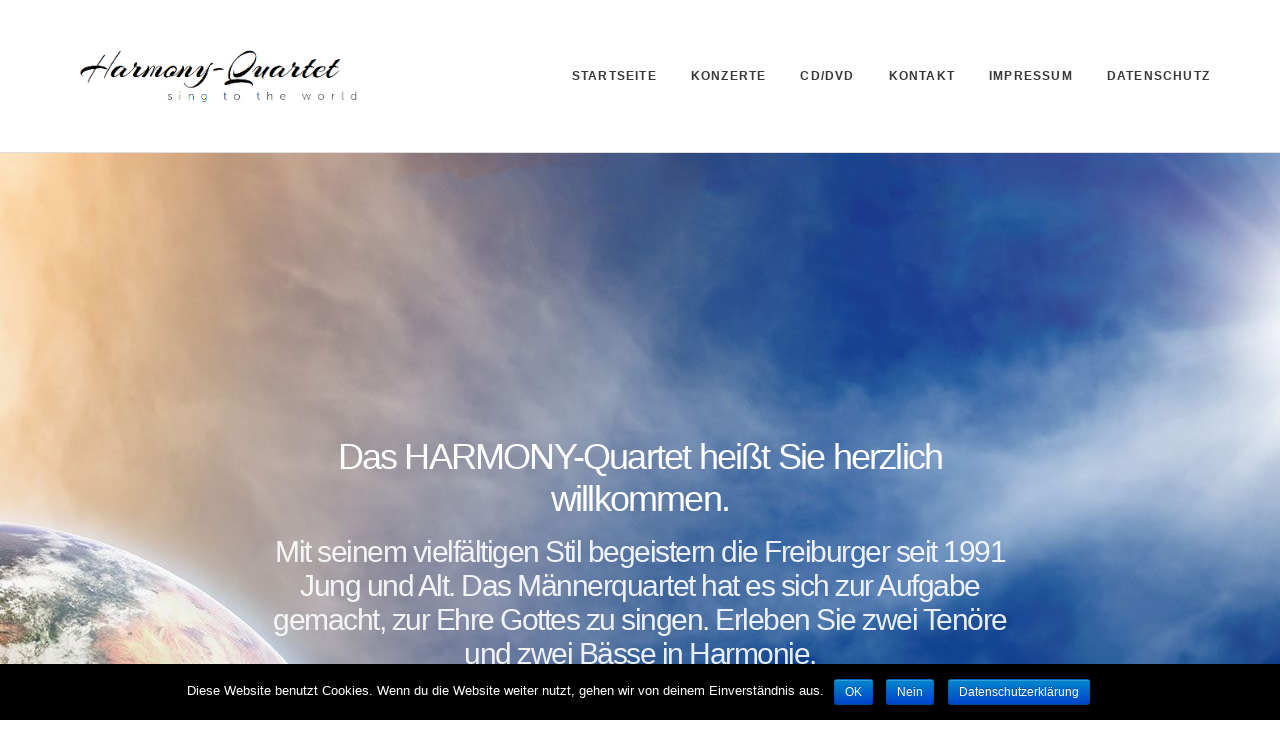

--- FILE ---
content_type: text/html; charset=UTF-8
request_url: https://www.harmony-quartet.de/
body_size: 6581
content:
<!doctype html>
<html lang="de">
<head>
	<meta charset="UTF-8">
	<meta name="viewport" content="width=device-width, initial-scale=1">
	<link rel="pingback" href="https://www.harmony-quartet.de/xmlrpc.php">

	<title>Harmony-Quartet</title>
<style type="text/css">.entry-content a.lazy-load-youtube, a.lazy-load-youtube, .lazy-load-vimeo{ background-size: cover; }.titletext.youtube { display: none; }</style><link rel='dns-prefetch' href='//www.harmony-quartet.de' />
<link rel='dns-prefetch' href='//s.w.org' />
<link rel="alternate" type="application/rss+xml" title="Harmony-Quartet &raquo; Feed" href="https://www.harmony-quartet.de/feed/" />
		<script type="text/javascript">
			window._wpemojiSettings = {"baseUrl":"https:\/\/s.w.org\/images\/core\/emoji\/12.0.0-1\/72x72\/","ext":".png","svgUrl":"https:\/\/s.w.org\/images\/core\/emoji\/12.0.0-1\/svg\/","svgExt":".svg","source":{"concatemoji":"https:\/\/www.harmony-quartet.de\/wp-includes\/js\/wp-emoji-release.min.js?ver=5.2.23"}};
			!function(e,a,t){var n,r,o,i=a.createElement("canvas"),p=i.getContext&&i.getContext("2d");function s(e,t){var a=String.fromCharCode;p.clearRect(0,0,i.width,i.height),p.fillText(a.apply(this,e),0,0);e=i.toDataURL();return p.clearRect(0,0,i.width,i.height),p.fillText(a.apply(this,t),0,0),e===i.toDataURL()}function c(e){var t=a.createElement("script");t.src=e,t.defer=t.type="text/javascript",a.getElementsByTagName("head")[0].appendChild(t)}for(o=Array("flag","emoji"),t.supports={everything:!0,everythingExceptFlag:!0},r=0;r<o.length;r++)t.supports[o[r]]=function(e){if(!p||!p.fillText)return!1;switch(p.textBaseline="top",p.font="600 32px Arial",e){case"flag":return s([55356,56826,55356,56819],[55356,56826,8203,55356,56819])?!1:!s([55356,57332,56128,56423,56128,56418,56128,56421,56128,56430,56128,56423,56128,56447],[55356,57332,8203,56128,56423,8203,56128,56418,8203,56128,56421,8203,56128,56430,8203,56128,56423,8203,56128,56447]);case"emoji":return!s([55357,56424,55356,57342,8205,55358,56605,8205,55357,56424,55356,57340],[55357,56424,55356,57342,8203,55358,56605,8203,55357,56424,55356,57340])}return!1}(o[r]),t.supports.everything=t.supports.everything&&t.supports[o[r]],"flag"!==o[r]&&(t.supports.everythingExceptFlag=t.supports.everythingExceptFlag&&t.supports[o[r]]);t.supports.everythingExceptFlag=t.supports.everythingExceptFlag&&!t.supports.flag,t.DOMReady=!1,t.readyCallback=function(){t.DOMReady=!0},t.supports.everything||(n=function(){t.readyCallback()},a.addEventListener?(a.addEventListener("DOMContentLoaded",n,!1),e.addEventListener("load",n,!1)):(e.attachEvent("onload",n),a.attachEvent("onreadystatechange",function(){"complete"===a.readyState&&t.readyCallback()})),(n=t.source||{}).concatemoji?c(n.concatemoji):n.wpemoji&&n.twemoji&&(c(n.twemoji),c(n.wpemoji)))}(window,document,window._wpemojiSettings);
		</script>
		<style type="text/css">
img.wp-smiley,
img.emoji {
	display: inline !important;
	border: none !important;
	box-shadow: none !important;
	height: 1em !important;
	width: 1em !important;
	margin: 0 .07em !important;
	vertical-align: -0.1em !important;
	background: none !important;
	padding: 0 !important;
}
</style>
	<link rel='stylesheet' id='wp-block-library-css'  href='https://www.harmony-quartet.de/wp-includes/css/dist/block-library/style.min.css?ver=5.2.23' type='text/css' media='all' />
<link rel='stylesheet' id='contact-form-7-css'  href='https://www.harmony-quartet.de/wp-content/plugins/contact-form-7/includes/css/styles.css?ver=5.1.6' type='text/css' media='all' />
<link rel='stylesheet' id='cookie-notice-front-css'  href='https://www.harmony-quartet.de/wp-content/plugins/cookie-notice/css/front.min.css?ver=5.2.23' type='text/css' media='all' />
<link rel='stylesheet' id='audioigniter-css'  href='https://www.harmony-quartet.de/wp-content/plugins/audioigniter/player/build/style.css?ver=1.6.1' type='text/css' media='all' />
<link rel='stylesheet' id='lazyload-video-css-css'  href='https://www.harmony-quartet.de/wp-content/plugins/lazy-load-for-videos/assets/css/lazyload-all.css?ver=5.2.23' type='text/css' media='all' />

<link rel='stylesheet' id='roxima-base-css'  href='https://www.harmony-quartet.de/wp-content/themes/roxima/css/base.css?ver=1.4' type='text/css' media='all' />
<link rel='stylesheet' id='flexslider-css'  href='https://www.harmony-quartet.de/wp-content/themes/roxima/css/flexslider.css?ver=2.5.0' type='text/css' media='all' />
<link rel='stylesheet' id='mmenu-css'  href='https://www.harmony-quartet.de/wp-content/themes/roxima/css/mmenu.css?ver=5.2.0' type='text/css' media='all' />
<link rel='stylesheet' id='font-awesome-css'  href='https://www.harmony-quartet.de/wp-content/plugins/elementor/assets/lib/font-awesome/css/font-awesome.min.css?ver=4.7.0' type='text/css' media='all' />
<link rel='stylesheet' id='magnific-popup-css'  href='https://www.harmony-quartet.de/wp-content/themes/roxima/css/magnific.css?ver=1.0.0' type='text/css' media='all' />
<link rel='stylesheet' id='animate-css'  href='https://www.harmony-quartet.de/wp-content/themes/roxima/css/animate.min.css?ver=3.4.0' type='text/css' media='all' />
<link rel='stylesheet' id='roxima-style-css'  href='https://www.harmony-quartet.de/wp-content/themes/roxima/style.css?ver=1.4' type='text/css' media='all' />
<link rel='stylesheet' id='elementor-icons-css'  href='https://www.harmony-quartet.de/wp-content/plugins/elementor/assets/lib/eicons/css/elementor-icons.min.css?ver=5.6.2' type='text/css' media='all' />
<link rel='stylesheet' id='elementor-animations-css'  href='https://www.harmony-quartet.de/wp-content/plugins/elementor/assets/lib/animations/animations.min.css?ver=2.9.3' type='text/css' media='all' />
<link rel='stylesheet' id='elementor-frontend-css'  href='https://www.harmony-quartet.de/wp-content/plugins/elementor/assets/css/frontend.min.css?ver=2.9.3' type='text/css' media='all' />
<link rel='stylesheet' id='font-awesome-5-all-css'  href='https://www.harmony-quartet.de/wp-content/plugins/elementor/assets/lib/font-awesome/css/all.min.css?ver=2.9.3' type='text/css' media='all' />
<link rel='stylesheet' id='font-awesome-4-shim-css'  href='https://www.harmony-quartet.de/wp-content/plugins/elementor/assets/lib/font-awesome/css/v4-shims.min.css?ver=2.9.3' type='text/css' media='all' />
<link rel='stylesheet' id='elementor-global-css'  href='https://www.harmony-quartet.de/wp-content/uploads/elementor/css/global.css?ver=1689115977' type='text/css' media='all' />
<link rel='stylesheet' id='wpgdprc.css-css'  href='https://www.harmony-quartet.de/wp-content/plugins/wp-gdpr-compliance/assets/css/front.css?ver=1545124363' type='text/css' media='all' />
<style id='wpgdprc.css-inline-css' type='text/css'>

            div.wpgdprc .wpgdprc-switch .wpgdprc-switch-inner:before { content: 'Ja'; }
            div.wpgdprc .wpgdprc-switch .wpgdprc-switch-inner:after { content: 'Nein'; }
        
</style>

<script type='text/javascript' src='https://www.harmony-quartet.de/wp-includes/js/jquery/jquery.js?ver=1.12.4-wp'></script>
<script type='text/javascript' src='https://www.harmony-quartet.de/wp-includes/js/jquery/jquery-migrate.min.js?ver=1.4.1'></script>
<script type='text/javascript'>
/* <![CDATA[ */
var cnArgs = {"ajaxurl":"https:\/\/www.harmony-quartet.de\/wp-admin\/admin-ajax.php","hideEffect":"fade","onScroll":"no","onScrollOffset":"100","onClick":"","cookieName":"cookie_notice_accepted","cookieValue":"true","cookieTime":"2592000","cookiePath":"\/","cookieDomain":"","redirection":"1","cache":"","refuse":"yes","revoke_cookies":"1","revoke_cookies_opt":"automatic","secure":"1"};
/* ]]> */
</script>
<script type='text/javascript' src='https://www.harmony-quartet.de/wp-content/plugins/cookie-notice/js/front.min.js?ver=1.2.50'></script>
<script type='text/javascript' src='https://www.harmony-quartet.de/wp-content/plugins/elementor/assets/lib/font-awesome/js/v4-shims.min.js?ver=2.9.3'></script>
<script type='text/javascript' src='https://www.harmony-quartet.de/wp-content/plugins/wp-gdpr-compliance/assets/vendor/micromodal/micromodal.min.js?ver=1545124363'></script>
<link rel='https://api.w.org/' href='https://www.harmony-quartet.de/wp-json/' />
<link rel="EditURI" type="application/rsd+xml" title="RSD" href="https://www.harmony-quartet.de/xmlrpc.php?rsd" />
<link rel="wlwmanifest" type="application/wlwmanifest+xml" href="https://www.harmony-quartet.de/wp-includes/wlwmanifest.xml" /> 
<meta name="generator" content="WordPress 5.2.23" />
<link rel="canonical" href="https://www.harmony-quartet.de/" />
<link rel='shortlink' href='https://www.harmony-quartet.de/' />
<link rel="alternate" type="application/json+oembed" href="https://www.harmony-quartet.de/wp-json/oembed/1.0/embed?url=https%3A%2F%2Fwww.harmony-quartet.de%2F" />
<link rel="alternate" type="text/xml+oembed" href="https://www.harmony-quartet.de/wp-json/oembed/1.0/embed?url=https%3A%2F%2Fwww.harmony-quartet.de%2F&#038;format=xml" />
<style type="text/css">			.sidebar .widget-title {
				background-color: #ffffff;
				padding: 5px 10px;
			}
			.hero-content-text {
font-size: 150%;
font-style: italic;
}

.section-subtitle {
text-align: center;
font-size: 30px;
font-family: "Montserrat", sans-serif;
line-height: normal;
margin: 0 0 15px 0;
-ms-word-wrap: break-word;
word-wrap: break-word;
letter-spacing: -0.05em;
text-transform: none;
}</style><link rel="icon" href="https://www.harmony-quartet.de/wp-content/uploads/2018/10/cropped-favicon-32x32.jpg" sizes="32x32" />
<link rel="icon" href="https://www.harmony-quartet.de/wp-content/uploads/2018/10/cropped-favicon-192x192.jpg" sizes="192x192" />
<link rel="apple-touch-icon-precomposed" href="https://www.harmony-quartet.de/wp-content/uploads/2018/10/cropped-favicon-180x180.jpg" />
<meta name="msapplication-TileImage" content="https://www.harmony-quartet.de/wp-content/uploads/2018/10/cropped-favicon-270x270.jpg" />
	<!-- Fonts Plugin CSS - https://fontsplugin.com/ -->
	<style>
			</style>
	<!-- Fonts Plugin CSS -->
	</head>
<body class="home page-template page-template-template-frontpage page-template-template-frontpage-php page page-id-803 cookies-not-set elementor-default elementor-kit-1266 elementor-page elementor-page-803">

<div id="page">

	
		<header class="header sticky">
			<div class="container">
				<div class="row">
					<div class="col-xs-12">
						<div class="head-wrap">
							<div class="logo-wrap">
								<h1 class="site-logo">
									<a href="https://www.harmony-quartet.de/">
																					<img
											     src="https://www.harmony-quartet.de/wp-content/uploads/2018/10/hw_logo-1.jpg"
											     alt="Harmony-Quartet"/>
																			</a>
								</h1>

																	<p class="site-tagline"></p>
															</div>

							<nav class="nav">
								<ul id="menu-menu-1" class="navigation"><li id="menu-item-1177" class="menu-item menu-item-type-post_type menu-item-object-page menu-item-home current-menu-item page_item page-item-803 current_page_item menu-item-1177"><a href="https://www.harmony-quartet.de/" aria-current="page">Startseite</a></li>
<li id="menu-item-1183" class="menu-item menu-item-type-post_type menu-item-object-page menu-item-1183"><a href="https://www.harmony-quartet.de/konzerte/">Konzerte</a></li>
<li id="menu-item-1179" class="menu-item menu-item-type-post_type menu-item-object-page menu-item-1179"><a href="https://www.harmony-quartet.de/cd-dvd/">CD/DVD</a></li>
<li id="menu-item-1182" class="menu-item menu-item-type-post_type menu-item-object-page menu-item-1182"><a href="https://www.harmony-quartet.de/kontakt/">Kontakt</a></li>
<li id="menu-item-1181" class="menu-item menu-item-type-post_type menu-item-object-page menu-item-1181"><a href="https://www.harmony-quartet.de/impressum/">Impressum</a></li>
<li id="menu-item-1180" class="menu-item menu-item-type-post_type menu-item-object-page menu-item-privacy-policy menu-item-1180"><a href="https://www.harmony-quartet.de/datenschutzerklaerung/">Datenschutz</a></li>
</ul>								<a href="#mobilemenu" class="mobile-trigger"><i class="fa fa-navicon"></i> Menu</a>
							</nav>
							<!-- #nav -->

							<div id="mobilemenu"></div>
						</div>
					</div>
				</div>
			</div>
		</header>

	
	
	<main class="main main-home">
<section id="ci-slideshow-1" class="widget group widget_ci-slideshow">			<div class="widget-wrap" style="color: #ffffff;">
				<div class="main-slider ci-slider loading"
					data-slideshow="0"
					data-slideshowspeed="3000"
					data-animation="fade"
					data-animationspeed="600">

					<ul class="slides">
																				<li style="background-image: url(https://www.harmony-quartet.de/wp-content/uploads/2018/10/harmony_hintergrund-1920x800.jpg);">
								<div class="widget-overlay" style="background-color: rgba(255, 79, 79, 0);"></div>

								<div class="hero-content text-center">
									<div class="container">
										<div class="row">
											<div class="col-lg-8 col-lg-offset-2 col-md-10 col-md-offset-1">
																									<p class="section-title">Das HARMONY-Quartet heißt Sie herzlich willkommen.</p>
												
																									<p class="section-subtitle">Mit seinem vielfältigen Stil begeistern die Freiburger seit 1991 Jung und Alt. Das Männerquartet hat es sich zur Aufgabe gemacht, zur Ehre Gottes zu singen. Erleben Sie zwei Tenöre und zwei Bässe in Harmonie.</p>
												
																							</div>
										</div>
									</div>
								</div>
							</li>
											</ul>
				</div>
			</div>
			</section><section id="ci-team-4" class="widget group widget_ci-team"><div class="widget-wrap  ">				<div class="container">
					<div class="row">
						<div class="col-xs-12">
				<h2 class="section-title">Das Quartett</h2><p class="section-subtitle">DIE SÄNGER</p><div class="row item-list">				<div class="col-md-3 col-sm-6 col-xs-12 wow zoomIn" data-wow-delay="0s">
					<div class="item item-team item-align-center">
									<figure class="item-thumb item-thumb-round">
						<img src="https://www.harmony-quartet.de/wp-content/uploads/2018/10/hansi_web-165x165.jpg" alt="">
					</figure>
					<p class="item-title">Johannes Müller</p><p class="item-subtitle el-underline">tenor I</p><div class="item-socials"></div><div class="item-team-details mfp-hide">						<figure class="item-thumb item-thumb-round">
							<img src="https://www.harmony-quartet.de/wp-content/uploads/2018/10/hansi_web-165x165.jpg" width="120" height="120" alt="">
						</figure>
						<p class="item-title">Johannes Müller</p><p class="item-subtitle">tenor I</p><div class="item-socials"></div><p>Gründungsmitglied im Jahre 1990 </p>
</div>					</div>
				</div>
								<div class="col-md-3 col-sm-6 col-xs-12 wow zoomIn" data-wow-delay="0.07s">
					<div class="item item-team item-align-center">
									<figure class="item-thumb item-thumb-round">
						<img src="https://www.harmony-quartet.de/wp-content/uploads/2018/10/marc_web-165x165.jpg" alt="">
					</figure>
					<p class="item-title">Marc Müller</p><p class="item-subtitle el-underline">Bariton</p><div class="item-socials"></div><div class="item-team-details mfp-hide">						<figure class="item-thumb item-thumb-round">
							<img src="https://www.harmony-quartet.de/wp-content/uploads/2018/10/marc_web-165x165.jpg" width="120" height="120" alt="">
						</figure>
						<p class="item-title">Marc Müller</p><p class="item-subtitle">Bariton</p><div class="item-socials"></div><p>Ist seit 2015 dabei.<br />
Zuerst als Bass, dann als Bariton. </p>
</div>					</div>
				</div>
								<div class="col-md-3 col-sm-6 col-xs-12 wow zoomIn" data-wow-delay="0.14s">
					<div class="item item-team item-align-center">
									<figure class="item-thumb item-thumb-round">
						<img src="https://www.harmony-quartet.de/wp-content/uploads/2018/10/philipp_web-165x165.jpg" alt="">
					</figure>
					<p class="item-title">Philipp van Voorthuizen</p><p class="item-subtitle el-underline">Tenor II</p><div class="item-socials"></div><div class="item-team-details mfp-hide">						<figure class="item-thumb item-thumb-round">
							<img src="https://www.harmony-quartet.de/wp-content/uploads/2018/10/philipp_web-165x165.jpg" width="120" height="120" alt="">
						</figure>
						<p class="item-title">Philipp van Voorthuizen</p><p class="item-subtitle">Tenor II</p><div class="item-socials"></div><p>Gründungsmitglied im Jahre 1990</p>
</div>					</div>
				</div>
								<div class="col-md-3 col-sm-6 col-xs-12 wow zoomIn" data-wow-delay="0.21s">
					<div class="item item-team item-align-center">
									<figure class="item-thumb item-thumb-round">
						<img src="https://www.harmony-quartet.de/wp-content/uploads/2018/10/Oerterer-Kim_web-165x165.jpg" alt="">
					</figure>
					<p class="item-title">Kim Jonas Oerterer</p><p class="item-subtitle el-underline">Bass</p><div class="item-socials"></div><div class="item-team-details mfp-hide">						<figure class="item-thumb item-thumb-round">
							<img src="https://www.harmony-quartet.de/wp-content/uploads/2018/10/Oerterer-Kim_web-165x165.jpg" width="120" height="120" alt="">
						</figure>
						<p class="item-title">Kim Jonas Oerterer</p><p class="item-subtitle">Bass</p><div class="item-socials"></div><p>Ist seit 2017 dabei</p>
</div>					</div>
				</div>
				</div>						</div>
					</div>
				</div>
				</div></section><section id="ci-custom-content-4" class="widget group widget_ci-custom-content"><div class="widget-wrap  wrap-extra-pad">				<div class="container">
					<div class="row">
								<div class="col-lg-8 col-lg-offset-2 col-md-10 col-md-offset-1">
					<div class="hero-content text-center wow fadeInUp"><h2 class="section-title">Danke</h2><p class="section-subtitle">für Ihre Treue</p><div class="hero-content-text"><p>... für die vielen Konzertbesuche, für die vielen Anfragen, für die vielen Gedanken voller Wertschätzung, ... sagen wir Ihnen – und unserm Himmlischen Vater. IHM sei allein alle Ehre, jetzt und in Ewigkeit.</p>
<p>Wir versuchen alle Anliegen zu beantworten.<br />
Wir bitten um Nachsicht bei Verzögerungen.</p>
</div></div>
				</div>
									</div>
				</div>
				</div></section>
	</main>

	
		<footer class="footer">
			<div class="container">
				<div class="row">
					<div class="col-sm-6 col-xs-12">
								<div class="item-socials">
			<a href="https://www.facebook.com/harmonyquartet1991/" class="social-icon"><i class="fa fa-facebook"></i></a><a href="https://www.instagram.com/harmonyquartet/" class="social-icon"><i class="fa fa-instagram"></i></a><a href="https://www.youtube.com/playlist?list=PL34CCA98481B0F333" class="social-icon"><i class="fa fa-youtube"></i></a>					</div>
							</div>

					<div class="col-sm-6 col-xs-12">
						<p class="copy">
							<a href="https://www.harmony-quartet.de/">Harmony-Quartet</a> – sing to the world 						</p>
					</div>
				</div>
			</div>
		</footer>

	
</div> <!-- #page -->

<script type='text/javascript'>
/* <![CDATA[ */
var wpcf7 = {"apiSettings":{"root":"https:\/\/www.harmony-quartet.de\/wp-json\/contact-form-7\/v1","namespace":"contact-form-7\/v1"}};
/* ]]> */
</script>
<script type='text/javascript' src='https://www.harmony-quartet.de/wp-content/plugins/contact-form-7/includes/js/scripts.js?ver=5.1.6'></script>
<script type='text/javascript'>
/* <![CDATA[ */
var aiStrings = {"play_title":"%s abspielen","pause_title":"%s pausieren","previous":"Vorheriger Titel","next":"N\u00e4chster Titel","toggle_list_repeat":"Wiederholung der Titelliste umschalten","toggle_track_repeat":"Toggle track repeat","toggle_list_visible":"Sichtbarkeit der Titelliste umschalten","buy_track":"Diesen Titel kaufen","download_track":"Diesen Titel herunterladen","volume_up":"Lauter","volume_down":"Leiser","open_track_lyrics":"Songtext des Titels \u00f6ffnen","set_playback_rate":"Abspielrate festlegen","skip_forward":"Weiterspringen","skip_backward":"Zur\u00fcckspringen"};
/* ]]> */
</script>
<script type='text/javascript' src='https://www.harmony-quartet.de/wp-content/plugins/audioigniter/player/build/app.js?ver=1.6.1'></script>
<script type='text/javascript'>
/* <![CDATA[ */
var lazyload_video_settings = {"youtube":{"colour":"red","buttonstyle":"default","controls":true,"loadpolicy":true,"thumbnailquality":"maxresdefault","preroll":"","postroll":"","loadthumbnail":true,"callback":"<!--YOUTUBE_CALLBACK-->"},"vimeo":{"buttonstyle":"default","playercolour":"#00adef","preroll":"","postroll":"","show_title":false,"loadthumbnail":true,"callback":"<!--VIMEO_CALLBACK-->"}};
/* ]]> */
</script>
<script type='text/javascript' src='https://www.harmony-quartet.de/wp-content/plugins/lazy-load-for-videos/assets/js/lazyload-all.js?ver=2.8.6'></script>
<script type='text/javascript' src='https://www.harmony-quartet.de/wp-content/themes/roxima/js/superfish.js?ver=1.7.5'></script>
<script type='text/javascript' src='https://www.harmony-quartet.de/wp-content/themes/roxima/js/jquery.mmenu.min.all.js?ver=5.2.0'></script>
<script type='text/javascript' src='https://www.harmony-quartet.de/wp-content/themes/roxima/js/jquery.flexslider.js?ver=2.5.0'></script>
<script type='text/javascript' src='https://www.harmony-quartet.de/wp-content/themes/roxima/js/jquery.fitvids.js?ver=1.1'></script>
<script type='text/javascript' src='https://www.harmony-quartet.de/wp-content/themes/roxima/js/jquery.magnific-popup.js?ver=1.0.0'></script>
<script type='text/javascript' src='https://www.harmony-quartet.de/wp-content/themes/roxima/js/jquery.waypoints.min.js?ver=4.0.0'></script>
<script type='text/javascript' src='https://www.harmony-quartet.de/wp-content/themes/roxima/js/sticky.min.js?ver=4.0.0'></script>
<script type='text/javascript' src='https://www.harmony-quartet.de/wp-content/themes/roxima/js/wow.min.js?ver=1.1.2'></script>
<script type='text/javascript' src='https://www.harmony-quartet.de/wp-content/themes/roxima/js/jquery.matchHeight.js?ver=1.0.0'></script>
<script type='text/javascript' src='https://www.harmony-quartet.de/wp-content/themes/roxima/js/scripts.js?ver=1.4'></script>
<script type='text/javascript'>
/* <![CDATA[ */
var wpgdprcData = {"ajaxURL":"https:\/\/www.harmony-quartet.de\/wp-admin\/admin-ajax.php","ajaxSecurity":"01a71e8960","consentVersion":"1"};
/* ]]> */
</script>
<script type='text/javascript' src='https://www.harmony-quartet.de/wp-content/plugins/wp-gdpr-compliance/assets/js/front.js?ver=1545124363'></script>
<script type='text/javascript' src='https://www.harmony-quartet.de/wp-includes/js/wp-embed.min.js?ver=5.2.23'></script>

		<!-- Cookie Notice plugin v1.2.50 by Digital Factory https://dfactory.eu/ -->
		<div id="cookie-notice" role="banner" class="cookie-notice-hidden cookie-revoke-hidden cn-position-bottom" aria-label="Cookie Notice" style="background-color: #000;"><div class="cookie-notice-container" style="color: #fff;"><span id="cn-notice-text" class="cn-text-container">Diese Website benutzt Cookies. Wenn du die Website weiter nutzt, gehen wir von deinem Einverständnis aus.</span><span id="cn-notice-buttons" class="cn-buttons-container"><a href="#" id="cn-accept-cookie" data-cookie-set="accept" class="cn-set-cookie cn-button bootstrap button">OK</a><a href="#" id="cn-refuse-cookie" data-cookie-set="refuse" class="cn-set-cookie cn-button bootstrap button">Nein</a><a href="https://www.harmony-quartet.de/datenschutzerklaerung/" target="_blank" id="cn-more-info" class="cn-more-info cn-button bootstrap button">Datenschutzerklärung</a></span></div>
			<div class="cookie-revoke-container" style="color: #fff;"><span id="cn-revoke-buttons" class="cn-buttons-container"><a href="#" class="cn-revoke-cookie cn-button bootstrap button">Cookies widerrufen</a></span>
			</div>
		</div>
		<!-- / Cookie Notice plugin --></body>
</html>


--- FILE ---
content_type: text/css
request_url: https://www.harmony-quartet.de/wp-content/themes/roxima/style.css?ver=1.4
body_size: 37950
content:
/*
Theme Name: Roxima
Theme URI: https://www.cssigniter.com/themes/roxima/
Author: CSSIgniter
Author URI: https://www.cssigniter.com/
Description: Business Theme For WordPess
Version: 1.4
License: GNU General Public License v2 or later
License URI: http://www.gnu.org/licenses/gpl-2.0.html
Text Domain: roxima
Domain Path: /languages
*/

/* -----------------------------------------
	Table of Contents
--------------------------------------------

.. 01. General
.. 02. Main Navigation
.. 03. Header
.. 04. Modules
.. 05. Footer
.. 06. Comments
.. 07. Widgets Styling
.. 08. WordPress defaults
.. 09. Mobile Menu
.. 10. External Plugins
.. 11. Global Mediaqueries

*/

/* -----------------------------------------
	01. General
----------------------------------------- */

/* Basic Typography
=================================== */

body {
  line-height: 1.571428571;
  background-color: #FFF;
  font-size: 14px;
  color: #515151;
  font-family: "Lato", sans-serif;
  -webkit-font-smoothing: antialiased;
  -moz-osx-font-smoothing: grayscale;
}

h1,
h2,
h3,
.widget-title,
h4,
h5,
h6 {
  line-height: normal;
  margin: 0 0 15px 0;
  -ms-word-wrap: break-word;
  word-wrap: break-word;
  font-family: "Montserrat", sans-serif;
  letter-spacing: -0.05em;
}

h1 {
  font-size: 30px;
}

h2 {
  font-size: 26px;
}

h3,
.widget-title {
  font-size: 22px;
}

h4 {
  font-size: 20px;
}

h5 {
  font-size: 18px;
}

h6 {
  font-size: 16px;
}

p {
  margin: 0 0 15px 0;
}

img {
  display: inline-block;
  vertical-align: middle;
  max-width: 100%;
  height: auto;
}

a {
  -webkit-transition: color 0.18s ease, background-color 0.18s ease, border-color 0.18s ease;
  transition: color 0.18s ease, background-color 0.18s ease, border-color 0.18s ease;
  outline: none;
  color: #ED145B;
  text-decoration: none;
}

a:hover,
a:focus {
  color: #f1437c;
  outline: none;
  text-decoration: none;
}

a:active {
  outline: none;
}

.group:before,
.group:after {
  content: " ";
  /* 1 */
  display: table;
  /* 2 */
}

.group:after {
  clear: both;
}

/* General Element Styling
=================================== */

/* Reset figure margin from normalize.css */

figure {
  margin: 0;
}

/* Lists */

ul,
ol {
  padding-left: 20px;
}

ul {
  list-style: disc;
}

ol {
  list-style: decimal;
}

dl {
  margin: 0 0 20px;
}

dt {
  font-weight: bold;
}

dd {
  margin: 0 0 15px;
}

/* Blockquotes */

blockquote {
  margin: 20px 0;
  padding-left: 15px;
  border-left: 3px solid #ccc;
  font-size: 17px;
  font-weight: 300;
}

blockquote cite {
  display: block;
  font-weight: bold;
  font-style: italic;
  margin: 10px 0 0;
  color: rgba(81, 81, 81, 0.8);
  font-size: 14px;
}

/* Tables */

table {
  border-collapse: separate;
  border-spacing: 0;
  width: 100%;
}

.entry-content table {
  border-width: 1px 0 0 1px;
  margin-bottom: 24px;
}

.entry-content th:first-child,
.entry-content td:first-child {
  padding-left: 0;
}

.entry-content th,
.entry-content td {
  border-bottom: 1px solid rgba(0, 0, 0, 0.1);
}

.entry-content caption,
.entry-content th,
.entry-content td {
  font-weight: normal;
  text-align: left;
  padding: 5px;
  vertical-align: middle;
}

.entry-content th {
  border-width: 0 1px 1px 0;
  font-weight: bold;
  text-transform: uppercase;
  font-size: 85%;
}

.entry-content td {
  border-width: 0 1px 1px 0;
}

/* Code */

code,
kbd,
tt,
var,
samp,
pre {
  font-family: monospace, serif;
  -webkit-hyphens: none;
  -ms-hyphens: none;
  hyphens: none;
  font-style: normal;
}

pre {
  padding: 15px;
  border: 1px solid rgba(0, 0, 0, 0.1);
}

/* Various */

address {
  margin: 0 0 15px;
}

.sr-only,
.screen-reader-text {
  position: absolute;
  width: 1px;
  height: 1px;
  margin: -1px;
  padding: 0;
  overflow: hidden;
  clip: rect(0, 0, 0, 0);
  border: 0;
}

/* Embeds and iframes
=================================== */

embed,
iframe,
object,
video,
audio {
  margin-bottom: 15px;
  max-width: 100%;
}

p > embed,
p > iframe,
p > object,
p > audio,
span > embed,
span > iframe,
span > object,
span > audio {
  margin-bottom: 0;
}

#map,
.map * {
  max-width: none !important;
}

/* General Form Styling
=================================== */

label {
  display: block;
  margin: 0 0 2px;
  font-weight: normal;
}

input,
textarea {
  display: inline-block;
  font-size: inherit;
  width: 100%;
  max-width: 100%;
  height: 50px;
  font-weight: bold;
  padding: 6px 12px;
  box-shadow: none;
  line-height: normal;
  border-radius: 2px;
  background-image: none;
  font-family: "Montserrat", sans-serif;
  -webkit-transition: color 0.18s ease, background-color 0.18s ease;
  transition: color 0.18s ease, background-color 0.18s ease;
  background-color: #f8f8f8;
  border: 1px solid #dedede;
}

input:focus,
textarea:focus {
  background-color: rgba(0, 0, 0, 0.1);
  outline: none;
}

input[type="search"] {
  /* Restoring box-sizing */
  box-sizing: border-box;
}

textarea {
  height: auto;
}

select {
  max-width: 100%;
}

input[type="checkbox"],
input[type="radio"] {
  margin: 4px 0 0;
  margin-top: 1px \9;
  line-height: normal;
  width: auto;
  height: auto;
}

fieldset {
  margin: 0 0 15px;
  padding: 0;
  border: none;
  min-width: 0;
}

/* Placeholder text color */

::-webkit-input-placeholder {
  color: inherit;
  font-weight: bold;
  opacity: 1;
}

:-moz-placeholder {
  color: inherit;
  font-weight: bold;
  opacity: 1;
}

::-moz-placeholder {
  color: inherit;
  font-weight: bold;
  opacity: 1;
}

:-ms-input-placeholder {
  color: inherit;
  font-weight: bold;
  opacity: 1;
}

/* Buttons
=================================== */

.btn,
.comment-reply-link,
input[type="button"],
input[type="submit"],
input[type="reset"],
button {
  display: inline-block;
  margin: 0;
  line-height: normal;
  border: none;
  border-radius: 2px;
  box-shadow: none;
  text-align: center;
  vertical-align: middle;
  cursor: pointer;
  white-space: nowrap;
  -webkit-transition: 0.18s background-color ease, color 0.18s ease, 0.18s border-color ease;
  transition: 0.18s background-color ease, color 0.18s ease, 0.18s border-color ease;
  -webkit-user-select: none;
  -moz-user-select: none;
  -ms-user-select: none;
  user-select: none;
  width: auto;
  height: auto;
  background-image: none;
  font-family: "Montserrat", sans-serif;
  padding: 15px 44px 14px;
  font-size: 18px;
  font-weight: bold;
  letter-spacing: -0.05em;
  background-color: #ED145B;
  color: #FFF;
}

.btn:hover,
.comment-reply-link:hover,
.btn:active,
.comment-reply-link:active,
.btn:focus,
.comment-reply-link:focus,
input[type="button"]:hover,
input[type="button"]:active,
input[type="button"]:focus,
input[type="submit"]:hover,
input[type="submit"]:active,
input[type="submit"]:focus,
input[type="reset"]:hover,
input[type="reset"]:active,
input[type="reset"]:focus,
button:hover,
button:active,
button:focus {
  outline: none;
  background: #f1437c;
  color: #FFF;
  text-decoration: none;
}

/* CI-Slider Overrides
=================================== */

.ci-slider {
  margin: 0;
  padding: 0;
  box-shadow: none;
  border-radius: 0;
  border: 0;
}

.ci-slider .slides li:after {
  content: " ";
  position: absolute;
  top: 0;
  left: 0;
  z-index: -1000;
}

@-webkit-keyframes scaleout {
  0% {
    -webkit-transform: scale(0);
  }

  100% {
    -webkit-transform: scale(1);
    opacity: 0;
  }
}

@keyframes scaleout {
  0% {
    transform: scale(0);
    -webkit-transform: scale(0);
  }

  100% {
    transform: scale(1);
    -webkit-transform: scale(1);
    opacity: 0;
  }
}

.ci-direction-nav a {
  top: 50%;
  opacity: 0.7;
  line-height: normal;
}

.ci-direction-nav a:hover {
  color: #FFF;
  opacity: 1;
}

.ci-slider .slides > li:first-child {
  display: block;
  /* Display flexslider's first item no matter if its loading or not */
  -webkit-backface-visibility: visible;
}

.ci-slider.loading .slides > li:first-child {
  opacity: 1 !important;
  /* Remove the fade in/out animation when the slider loads */
}

/* Magnific Popup Overrides
=================================== */

.mfp-bg {
  background-color: #FFF;
}

.mfp-preloader {
  color: #515151;
}

.mfp-preloader a,
.mfp-preloader a:hover {
  color: #ED145B;
}

.mfp-container:not(.mfp-s-error) .mfp-preloader {
  width: 40px;
  height: 40px;
  background-color: #FFF;
  border-radius: 100%;
  -webkit-animation: scaleout 1.0s infinite ease-in-out;
  animation: scaleout 1.0s infinite ease-in-out;
  background-color: #515151;
  text-indent: -999em;
  margin: 0 auto;
}

button.mfp-close,
button.mfp-arrow {
  border: none;
  opacity: 1;
}

button.mfp-close:before,
button.mfp-arrow:before {
  display: none;
}

button.mfp-close:hover,
button.mfp-arrow:hover {
  background: none;
  border: none;
}

.mfp-close-btn-in .mfp-close {
  color: #FFF;
}

.mfp-image-holder .mfp-close,
.mfp-iframe-holder .mfp-close {
  color: #515151;
}

.mfp-title {
  color: #515151;
  font-size: 14px;
  padding: 5px 0;
}

.mfp-arrow {
  line-height: 0.3;
}

.mfp-arrow:before,
.mfp-arrow:after {
  border: none;
}

.mfp-arrow:after {
  font-family: FontAwesome;
  font-size: 70px;
  color: #515151;
}

.mfp-arrow-right:after,
.mfp-arrow-right .mpf-a {
  content: "\f105";
}

.mfp-arrow-left:after,
.mfp-arrow-left .mpf-a {
  content: "\f104";
}

.mfp-inline-holder .mfp-close {
  color: #515151;
  min-width: 0;
}

.mfp-inline-holder .mfp-close:after,
.mfp-inline-holder .mfp-close:before {
  display: none;
}

/* Text Alignment Helpers
=================================== */

.text-left {
  text-align: left;
}

.text-right {
  text-align: right;
}

.text-center {
  text-align: center;
}

.text-justified {
  text-align: justify;
}

/* -----------------------------------------
	02. Main Navigation
----------------------------------------- */

.nav {
  display: table-cell;
  vertical-align: middle;
  width: 70%;
  text-align: right;
}

.nav ul {
  margin: 0;
  padding: 0;
  list-style: none;
}

.navigation:before,
.navigation:after {
  content: " ";
  /* 1 */
  display: table;
  /* 2 */
}

.navigation:after {
  clear: both;
}

.navigation li {
  position: relative;
  z-index: 100;
  text-align: left;
}

.navigation > li {
  display: inline-block;
}

.navigation ul {
  position: absolute;
  z-index: 300;
  top: -999em;
}

.navigation li:hover > ul,
.navigation .sfHover > ul {
  top: auto;
  left: 30px;
}

.navigation li li:hover > ul,
.navigation li .sfHover > ul {
  top: 0;
  left: 100%;
}

.navigation li li li:hover > ul,
.navigation li li .sfHover > ul {
  top: 0;
  left: 100%;
}

.navigation a,
.navigation .navigation a:visited {
  display: block;
  white-space: nowrap;
}

.navigation a {
  text-transform: uppercase;
  color: #393939;
  letter-spacing: 0.1em;
  font-family: "Montserrat", sans-serif;
  font-size: 12px;
  font-weight: bold;
  border-color: transparent;
  /* Global Menu Link Styles */
}

.navigation a:hover,
.navigation .sfHover > a {
  text-decoration: none;
  /* First Level & Global Menu Link Hover Styles */
}

.navigation > li > a {
  border-bottom: 2px solid transparent;
  margin-left: 30px;
  /* First Level Menu Link Styles */
}

.navigation > li ul a {
  padding: 8px 15px;
  border-bottom: 1px solid #dedede;
  /* All Other Menu Level Link Styles */
}

.navigation > li ul a:hover,
.navigation > li ul .sfHover > a {
  /* All Other Level Menu Link Hover Styles */
}

.navigation > li.current-menu-item > a,
.navigation > li.current-menu-ancestor > a,
.navigation > li.current-menu-parent > a {
  border-bottom: 2px solid #ED145B;
}

.home .navigation > li.current-menu-item > a,
.home
.navigation > li.current-menu-ancestor > a,
.home
.navigation > li.current-menu-parent > a {
  border-bottom-color: transparent;
}

.home .navigation > li.current-menu-item > a:hover,
.home
.navigation > li.current-menu-ancestor > a:hover,
.home
.navigation > li.current-menu-parent > a:hover {
  border-bottom-color: #ED145B;
}

.navigation > li > a:hover,
.navigation > li.sfHover > a,
.navigation > li.sfHover > a:active {
  border-bottom: 2px solid #ED145B;
}

.navigation > li.current > a {
  border-bottom-color: #ED145B !important;
}

.navigation ul {
  background-color: #FFF;
  border: 1px solid #dedede;
  /* All Lower Level Menu Container Styles */
}

.navigation a.sf-with-ul {
  padding-right: 12px;
  position: relative;
  /* Styling for navigation arrows  ---------- */
}

.navigation.sf-arrows .sf-with-ul:after {
  content: '\f078';
  font-family: FontAwesome;
  position: absolute;
  top: 50%;
  right: 2px;
  margin-top: -9px;
  font-size: 8px;
  font-weight: normal;
}

.navigation.sf-arrows ul .sf-with-ul:after {
  right: 8px;
  content: "\f054";
  /* Styling for right facing arrows  ---------- */
}

.mobile-trigger {
  text-transform: uppercase;
  font-family: "Montserrat", sans-serif;
  color: #515151;
  display: none;
}

.mobile-trigger i {
  margin-right: 5px;
}

.mobile-trigger:hover,
.mobile-trigger:focus {
  color: #515151;
}

/* -----------------------------------------
	03. Header
----------------------------------------- */

.header {
  background-color: #FFF;
  padding: 30px 0;
  width: 100%;
  -webkit-transition: padding 0.18s ease, border-color 0.18s ease;
  transition: padding 0.18s ease, border-color 0.18s ease;
  border-bottom: 1px solid #dedede;
}

.head-wrap {
  display: table;
  width: 100%;
}

.logo-wrap {
  display: table-cell;
  vertical-align: middle;
  width: 25%;
}

.site-logo {
  margin: 0;
  line-height: 1;
  font-size: 22px;
  text-transform: uppercase;
}

.site-logo a {
  color: #515151;
}

/* -----------------------------------------
	04. Modules
----------------------------------------- */

.main {
  padding: 60px 0;
}

.main.main-home {
  padding: 0;
}

.footer {
  border-top: 1px solid #dedede;
}

/* Item Styles
=================================== */

.el-underline:after {
  content: "";
  width: 30px;
  border-bottom: 3px solid #ED145B;
  display: block;
  margin: 6px 0 18px;
}

.item {
  margin: 0 0 30px;
}

.item-align-left {
  text-align: left;
}

.item-align-right {
  text-align: right;
}

.item-align-right .el-underline:after {
  margin-left: calc(100% - 30px);
}

.item-align-center {
  text-align: center;
}

.item-align-center .el-underline:after {
  margin-left: auto;
  margin-right: auto;
}

.item-title {
  font-size: 20px;
  letter-spacing: -0.05em;
  font-family: "Montserrat", sans-serif;
  font-weight: bold;
  margin: 0 0 10px;
  font-style: normal;
  display: block;
}

.item-title a {
  color: #515151;
}

.item-title a:hover {
  color: #ED145B;
}

.item-subtitle {
  text-transform: uppercase;
  letter-spacing: 0.1em;
  font-size: 11px;
  opacity: 0.8;
  margin: -10px 0 20px;
  display: block;
}

.item-icon {
  margin: 0 0 7px;
  font-size: 48px;
  opacity: 0.4;
  line-height: normal;
}

.item-thumb {
  margin: 0 0 10px;
}

.item-thumb-round img {
  border-radius: 50%;
  padding: 5px;
  background-color: #FFF;
  border: 1px solid #dedede;
}

/* Team Item */

.item-team {
  padding: 15px 0;
}

.item-team-details {
  position: relative;
  background: #FFF;
  padding: 20px;
  width: auto;
  max-width: 500px;
  margin: 20px auto;
  font-size: 14px;
  border: 3px solid #dedede;
  border-radius: 2px;
}

.item-team-details .item-thumb {
  float: left;
  margin: 0 25px 10px 0;
}

.item-team-details .item-socials {
  margin: -5px 0 15px;
}

/* Pricing Module */

.table-pricing {
  margin-top: 60px;
}

.item-pricing {
  background-color: #FFF;
  border: 1px solid #dedede;
  padding: 25px 15px;
  margin: 0 0 30px;
  border-radius: 2px;
}

.item-pricing .item-title,
.item-pricing .item-subtitle {
  text-align: center;
}

.item-pricing .el-underline:after {
  margin-left: auto;
  margin-right: auto;
}

.item-pricing-featured {
  border: 3px solid #ED145B;
  padding-top: 38px;
  padding-bottom: 40px;
  margin-top: -15px;
  box-shadow: 0 0 14px rgba(0, 0, 0, 0.2);
}

.item-price {
  font-size: 48px;
  font-weight: bold;
  font-family: "Montserrat", sans-serif;
  letter-spacing: -0.05em;
  line-height: normal;
  margin: -4px 0 3px;
  text-align: center;
}

.item-price .recurring {
  font-size: 11px;
  font-family: "Lato", sans-serif;
  letter-spacing: 0.1em;
  text-transform: uppercase;
  font-weight: normal;
}

.item-features {
  list-style: none;
  margin: 0 0 30px;
  padding: 0;
}

.item-features li {
  padding: 6px 0 7px 2px;
  position: relative;
  border-bottom: 1px solid rgba(222, 222, 222, 0.45);
}

.item-features li:before {
  font-family: FontAwesome;
  content: '\f00c';
  color: #5CC239;
  font-size: 18px;
  margin-right: 7px;
  position: relative;
  top: 1px;
}

.item-features li.no:before {
  content: '\f00d';
  color: #bdbdbd;
}

.item-pricing-action {
  text-align: center;
}

/* Testimonials */

.item-testimonial {
  background-color: #FFF;
  margin: 0 0 40px;
  border: 1px solid #dedede;
  padding: 20px 25px 25px;
  font-style: italic;
  font-size: 14px;
  position: relative;
  color: #515151;
  border-radius: 2px;
  height: calc(100% - 35px);
}

.item-testimonial .item-thumb {
  position: absolute;
  right: 20px;
  bottom: -46px;
}

.item-testimonial .item-thumb img {
  width: 80px;
}

.item-testimonial cite {
  color: #515151;
  position: absolute;
  bottom: 0;
  left: 25px;
  font-style: normal;
}

.item-testimonial .item-subtitle {
  opacity: 0.6;
}

.item-testimonial-content {
  padding-bottom: 60px;
}

/* Team */

.item-team {
  position: relative;
}

.item-team:before {
  content: "\FF0B";
  position: absolute;
  color: #FFF;
  line-height: 1;
  top: 50%;
  left: 50%;
  font-size: 50px;
  z-index: -1;
  font-weight: 300;
  margin: -50px 0 0 -25px;
  opacity: 0;
  cursor: pointer;
  -webkit-transition: all 0.25s ease;
  transition: all 0.25s ease;
}

.item-team:after {
  content: "";
  position: absolute;
  -webkit-transition: all 0.18s ease;
  transition: all 0.18s ease;
  top: 0;
  left: 0;
  right: 0;
  bottom: 0;
  background-color: #ED145B;
  opacity: 0.8;
  height: 0;
  cursor: pointer;
}

.item-team:hover:before {
  opacity: 1;
  z-index: 2;
}

.item-team:hover:after {
  height: calc(100% - 50px);
}

/* Blog Items */

.item-entry {
  color: #515151;
  margin: 0 0 30px;
}

.item-entry .item-thumb {
  margin: 0;
}

.item-entry .item-thumb img {
  border-top-left-radius: 2px;
  border-top-right-radius: 2px;
}

.entry-item-content {
  background-color: #FFF;
  border: 1px solid #dedede;
  border-bottom-left-radius: 2px;
  border-bottom-right-radius: 2px;
  padding: 20px 25px 25px;
}

/* Entry Styles
=================================== */

.hero-title {
  text-align: center;
  font-size: 36px;
  font-family: "Montserrat", sans-serif;
  line-height: normal;
  margin: 0 0 45px 0;
  -ms-word-wrap: break-word;
  word-wrap: break-word;
  letter-spacing: -0.05em;
}

.entry {
  margin: 0 0 80px;
}

.entry:only-of-type {
  margin: 0;
}

.entry-thumb {
  margin: 0 0 30px;
}

.entry-thumb.alignnone,
.entry-thumb.alignleft,
.entry-thumb.alignright,
.entry-thumb.aligncenter {
  margin-top: 0;
}

.entry-meta {
  text-transform: uppercase;
  letter-spacing: 0.1em;
  font-size: 11px;
  opacity: 0.9;
  margin: 0 0 10px;
}

.entry-meta i {
  opacity: 0.5;
}

.entry-time,
.entry-categories,
.entry-comments {
  margin-right: 10px;
}

.entry-title {
  font-size: 28px;
}

.entry-title a {
  color: #515151;
}

.entry-title a:hover {
  color: #ED145B;
}

.entry-content:before,
.entry-content:after {
  content: " ";
  /* 1 */
  display: table;
  /* 2 */
}

.entry-content:after {
  clear: both;
}

.entry-author {
  margin: 60px 0 70px;
  position: relative;
}

.entry-author figure.author-avatar {
  position: absolute;
  top: 5px;
  left: 0;
}

.entry-author figure.author-avatar img {
  display: inline-block;
}

.entry-author .author-details {
  margin-left: 115px;
}

.entry-author .socials {
  float: none;
  display: inline-block;
}

.entry-author .socials a {
  font-size: 18px;
  margin: 0 7px;
  padding: 0;
}

/* Pagination
=================================== */

#paging {
  margin: 40px 0 10px;
}

#paging ul {
  list-style: none;
  margin: 0;
  padding: 0;
}

#paging ul li {
  display: inline-block;
}

#paging a,
#paging > span,
#paging li span {
  display: inline-block;
  text-transform: uppercase;
  font-size: 13px;
  padding: 12px 18px;
  font-family: "Montserrat", sans-serif;
  font-weight: bold;
  margin: 0 3px 5px 0;
  line-height: normal;
  border-radius: 2px;
  background-color: rgba(0, 0, 0, 0.05);
  color: #515151;
}

#paging a:hover,
#paging .current {
  background-color: #ED145B;
  color: #FFF;
}

/* Social Icons
=================================== */

.social-icon {
  width: 26px;
  height: 26px;
  line-height: 26px;
  background-color: transparent;
  color: inherit;
  border: 1px solid #515151;
  font-size: 12px;
  border-radius: 26px;
  text-align: center;
  display: inline-block;
  opacity: 0.4;
  -webkit-transition: all 0.18s ease;
  transition: all 0.18s ease;
  margin: 0 2px;
}

.social-icon:hover {
  opacity: 1;
  color: #FFF;
  border-color: #ED145B;
  background-color: #ED145B;
}

/* -----------------------------------------
	05. Footer
----------------------------------------- */

.footer {
  background-color: #FFF;
  padding: 35px 0;
  border-top: 1px solid #dedede;
}

.footer p {
  margin-bottom: 0;
}

.copy {
  text-align: right;
  text-transform: uppercase;
  font-size: 11px;
  letter-spacing: 0.1em;
  margin-top: 5px;
}

/* -----------------------------------------
   06. Comments
----------------------------------------- */

#comments {
  margin: 40px 0 0;
}

#comment-list {
  margin: 0;
  list-style: none;
  padding: 0;
}

#comment-list ol {
  list-style: none;
}

#comment-list .comment-body {
  margin-bottom: 20px;
  padding-top: 20px;
}

#comment-list > .comment:first-child > .comment-body {
  border-top: none;
  padding-top: 0;
}

.post-comments {
  margin: 0 0 45px;
}

.comment-author .avatar {
  width: 64px;
  height: 64px;
  float: left;
  margin: 0 15px 15px 0;
  overflow: visible;
}

.comment-content {
  overflow: hidden;
  zoom: 1;
  font-size: 13px;
}

.comment-metadata {
  font-size: 12px;
  margin: 0 0 5px;
}

.comment-reply-link {
  font-size: 10px;
  text-transform: uppercase;
  padding: 4px 10px;
  margin-left: 80px;
  height: auto;
  width: auto;
}

.bypostauthor > article .fn:before {
  font-family: FontAwesome;
  content: "\f005";
  margin: 0 2px 0 -2px;
  position: relative;
  top: -1px;
  font-size: 11px;
}

#cancel-comment-reply-link {
  font-size: 13px;
  font-weight: normal;
  margin-left: 5px;
}

.form-allowed-tags,
.comment-notes {
  font-size: 12px;
  line-height: 1.5;
  color: rgba(81, 81, 81, 0.8);
}

/* -----------------------------------------
	07. Widgets Styling
----------------------------------------- */

.widget {
  margin: 0 0 30px;
}

.sidebar .widget:last-child,
.widget p:last-child {
  /* Nullify bottom margin for last elements in widgets and sidebars */
  margin-bottom: 0;
}

.widget-title {
  font-size: 24px;
  margin: 0 0 10px;
}

.widget-title label {
  text-transform: none;
  display: block;
  font-size: inherit;
  margin: 0;
  line-height: inherit;
  font-weight: inherit;
}

.widget-padded + .widget-padded {
  margin-top: -60px;
}

section.widget {
  margin: 0 0 60px;
}

section.widget:last-child {
  margin-bottom: 0;
}

.widget-padded .widget-wrap {
  padding: 60px 0;
}

.widget-padded .widget-wrap.wrap-extra-pad {
  padding: 140px 0;
}

.widget-wrap {
  background-position: top center;
  position: relative;
}

.widget-overlay {
  position: absolute;
  top: 0;
  left: 0;
  right: 0;
  bottom: 0;
}

.section-title {
  text-align: center;
  font-size: 36px;
  font-family: "Montserrat", sans-serif;
  line-height: normal;
  margin: 0 0 15px 0;
  -ms-word-wrap: break-word;
  word-wrap: break-word;
  letter-spacing: -0.05em;
}

.section-subtitle {
  text-align: center;
  text-transform: uppercase;
  letter-spacing: 0.1em;
  font-size: 11px;
  opacity: 0.9;
  margin: -10px 0 40px;
}

.text-left .section-title,
.text-left
.section-subtitle {
  text-align: left;
}

/* WIDGET: #Hero / Slideshow Widget
========================================= */

.section-subtitle + .hero-content-text {
  margin-top: -20px;
}

.hero-content-text {
  font-size: 16px;
  margin: 0 0 30px;
}

/* WIDGET: #Slideshow Widget
========================================= */

.widget_ci-slideshow + .widget-padded {
  margin-top: -60px;
}

.main-slider {
  height: 800px;
}

.main-slider .slides {
  height: 100%;
}

.main-slider .slides li {
  background-repeat: no-repeat;
  background-size: cover;
  background-position: top center;
  height: 100%;
}

.main-slider .hero-content {
  width: 100%;
  position: absolute;
  top: 50%;
  -webkit-transform: translateY(-50%);
  -ms-transform: translateY(-50%);
  transform: translateY(-50%);
}

.main-slider .ci-direction-nav a:before {
  color: #FFF;
}

/* WIDGET: #Clients
========================================= */

.client-list {
  text-align: center;
  vertical-align: middle;
}

.client-list a {
  display: inline-block;
  margin: 0 25px 20px;
}

/* WIDGET: #Contact
========================================= */

.ci-map {
  width: 100%;
  height: 100%;
  position: absolute;
  top: 0;
  left: 0;
}

.widget_ci-contact {
  position: relative;
}

.widget_ci-contact .widget-wrap {
  -webkit-transition: opacity 0.18s ease;
  transition: opacity 0.18s ease;
  padding: 60px 0;
  z-index: 1;
  position: relative;
}

.widget_ci-contact .widget-wrap.ci-hide {
  pointer-events: none;
  opacity: 0;
}

.widget_ci-contact input:not([type="submit"]),
.widget_ci-contact textarea {
  border: 2px solid #FFF;
  background-color: rgba(0, 0, 0, 0.25);
  color: rgba(255, 255, 255, 0.7);
}

.widget_ci-contact input:not([type="submit"]):hover,
.widget_ci-contact textarea:hover {
  color: #FFF;
}

.widget_ci-contact input:not([type="submit"]):focus,
.widget_ci-contact textarea:focus {
  color: #FFF;
  background-color: rgba(0, 0, 0, 0.5);
  outline: none;
}

.ci-contact-form input,
.ci-contact-form textarea {
  margin-bottom: 30px;
}

.ci-contact-form .wpcf7-not-valid-tip {
  margin-top: -20px;
  background-color: rgba(255, 0, 0, 0.6);
  color: #fff;
  padding: 2px;
}

.map-toggle {
  position: absolute;
  top: 60px;
  z-index: 10;
  right: 0;
  font-family: "Montserrat", sans-serif;
  padding: 8px 20px;
  font-weight: bold;
  letter-spacing: -0.05em;
  border-radius: 2px;
  color: #FFF;
  background-color: #ED145B;
}

.map-toggle:hover,
.map-toggle:focus,
.map-toggle:active {
  color: #FFF;
}

/* WIDGET: #List Widgets
========================================= */

.widget select {
  width: 100%;
  padding: 5px 10px;
  border-radius: 0;
  border: 1px solid #dedede;
}

.widget_meta ul,
.widget_pages ul,
.widget_categories ul,
.widget_archive ul,
.widget_nav_menu ul,
.widget_recent_entries ul {
  list-style: none;
  margin: 0;
  padding: 0;
}

.widget_meta ul ul,
.widget_pages ul ul,
.widget_categories ul ul,
.widget_archive ul ul,
.widget_nav_menu ul ul,
.widget_recent_entries ul ul {
  margin-left: 15px;
}

.widget_meta ul li,
.widget_pages ul li,
.widget_categories ul li,
.widget_archive ul li,
.widget_nav_menu ul li,
.widget_recent_entries ul li {
  line-height: normal;
  display: block;
  position: relative;
}

.widget_meta ul li a,
.widget_pages ul li a,
.widget_categories ul li a,
.widget_archive ul li a,
.widget_nav_menu ul li a,
.widget_recent_entries ul li a {
  text-transform: uppercase;
  letter-spacing: 0.1em;
  font-size: 11px;
  display: block;
  padding: 11px 0;
  border-bottom: 1px solid #dedede;
}

.widget_meta ul li .count,
.widget_pages ul li .count,
.widget_categories ul li .count,
.widget_archive ul li .count,
.widget_nav_menu ul li .count,
.widget_recent_entries ul li .count {
  position: absolute;
  right: 0;
  top: 8px;
  font-size: 12px;
  font-weight: bold;
  font-style: italic;
  -webkit-transition: all 0.18s ease;
  transition: all 0.18s ease;
  padding: 4px 3px;
}

.widget_recent_comments ul {
  margin: 0;
  padding: 0;
  list-style: none;
}

.widget_recent_comments ul li {
  display: block;
  padding: 11px 0;
  border-bottom: 1px solid #dedede;
}

.widget_pages select,
.widget_categories select,
.widget_archive select {
  display: block;
  width: 100%;
  padding: 6px 15px;
  border-radius: 0;
  font-size: 14px;
  height: 40px;
  font-weight: normal;
  border: 1px solid #dedede;
  background: #FFF;
}

/* WIDGET: #Ads125
========================================= */

#ads125,
.ads125 {
  margin: 0;
  padding: 0;
  list-style: none;
}

#ads125 li,
.ads125 li {
  background: none;
  border: none;
  float: left;
  margin: 0 15px 10px 0;
  padding: 0;
  max-width: 125px;
  height: auto;
}

/* WIDGET: #Search
========================================= */

.searchform > div {
  position: relative;
}

.searchform .searchsubmit {
  position: absolute;
  top: 0;
  right: 0;
  height: 100%;
  width: auto;
  padding: 15px 20px 14px;
}

/* WIDGET: #Flickr
========================================= */

.flickr_badge_image {
  float: left;
  margin: 0 12px 12px 0;
}

.flickr_badge_image a {
  display: block;
  line-height: 0;
}

/* WIDGET: #About
========================================= */

.widget_about {
  margin-top: -5px;
}

.widget_about img {
  max-width: 100px;
  height: auto;
}

.widget_about .alignleft {
  float: left;
  margin: 5px 15px 6px 0;
}

.widget_about .alignright {
  float: right;
  margin: 5px 0 6px 15px;
}

/* WIDGET: #Text Widget
========================================= */

.widget_text p:last-child {
  margin-bottom: 0;
}

/* WIDGET: #Twitter
========================================= */

.widget_ci_twitter_widget ul {
  margin: 0;
  padding: 0;
  list-style: none;
}

.widget_ci_twitter_widget ul li {
  margin-bottom: 12px;
}

.widget_ci_twitter_widget ul li:first-child {
  padding-top: 0;
}

.widget_ci_twitter_widget .twitter-time {
  display: block;
  font-size: 0.85em;
}

/* WIDGET: #Calendar
================================================== */

#wp-calendar {
  width: 100%;
}

#wp-calendar a {
  font-weight: bold;
  font-style: italic;
}

#wp-calendar caption {
  text-align: left;
  margin-top: 10px;
  background: none repeat scroll 0 0 rgba(0, 0, 0, 0.03);
  padding: 9px;
}

#wp-calendar thead {
  font-size: 10px;
}

#wp-calendar thead th {
  background: rgba(0, 0, 0, 0.1);
  font-weight: bold;
  padding: 8px;
}

#wp-calendar tbody td {
  background: none;
  border: 1px solid rgba(0, 0, 0, 0.1);
  text-align: center;
  padding: 3px;
}

#wp-calendar tbody td:hover {
  background: rgba(0, 0, 0, 0.1);
}

#wp-calendar tbody .pad {
  background: none;
}

#wp-calendar tfoot #next {
  font-size: 10px;
  text-transform: uppercase;
  text-align: right;
}

#wp-calendar tfoot #prev {
  font-size: 10px;
  text-transform: uppercase;
  padding-top: 10px;
}

/* -----------------------------------------
	08. WordPress Defaults
----------------------------------------- */

/* WordPress Galleries
=================================== */

.gallery {
  margin-left: -5px;
  margin-right: -5px;
  margin-bottom: 15px;
}

.gallery:before,
.gallery:after {
  content: " ";
  /* 1 */
  display: table;
  /* 2 */
}

.gallery:after {
  clear: both;
}

.gallery-item {
  margin-bottom: 10px;
}

.gallery-item img {
  width: 100%;
}

.gallery-columns-1 .gallery-item {
  position: relative;
  min-height: 1px;
  padding-left: 5px;
  padding-right: 5px;
  position: relative;
  float: left;
  min-height: 1px;
  padding-left: 5px;
  padding-right: 5px;
  width: 50%;
}

.gallery-columns-2 .gallery-item {
  position: relative;
  min-height: 1px;
  padding-left: 5px;
  padding-right: 5px;
  position: relative;
  float: left;
  min-height: 1px;
  padding-left: 5px;
  padding-right: 5px;
  width: 50%;
}

.gallery-columns-3 .gallery-item {
  position: relative;
  min-height: 1px;
  padding-left: 5px;
  padding-right: 5px;
  position: relative;
  float: left;
  min-height: 1px;
  padding-left: 5px;
  padding-right: 5px;
  width: 50%;
}

.gallery-columns-4 .gallery-item {
  position: relative;
  min-height: 1px;
  padding-left: 5px;
  padding-right: 5px;
  position: relative;
  float: left;
  min-height: 1px;
  padding-left: 5px;
  padding-right: 5px;
  width: 50%;
}

.gallery-columns-5 .gallery-item {
  position: relative;
  min-height: 1px;
  padding-left: 5px;
  padding-right: 5px;
  position: relative;
  float: left;
  min-height: 1px;
  padding-left: 5px;
  padding-right: 5px;
  width: 50%;
}

.gallery-columns-6 .gallery-item {
  position: relative;
  min-height: 1px;
  padding-left: 5px;
  padding-right: 5px;
  position: relative;
  float: left;
  min-height: 1px;
  padding-left: 5px;
  padding-right: 5px;
  width: 50%;
}

.gallery-columns-7 .gallery-item {
  position: relative;
  min-height: 1px;
  padding-left: 5px;
  padding-right: 5px;
  position: relative;
  float: left;
  min-height: 1px;
  padding-left: 5px;
  padding-right: 5px;
  width: 50%;
}

.gallery-columns-8 .gallery-item {
  position: relative;
  min-height: 1px;
  padding-left: 5px;
  padding-right: 5px;
  position: relative;
  float: left;
  min-height: 1px;
  padding-left: 5px;
  padding-right: 5px;
  width: 50%;
}

.gallery-columns-9 .gallery-item {
  position: relative;
  min-height: 1px;
  padding-left: 5px;
  padding-right: 5px;
  position: relative;
  float: left;
  min-height: 1px;
  padding-left: 5px;
  padding-right: 5px;
  width: 50%;
}

.gallery-caption {
  background-color: rgba(0, 0, 0, 0.7);
  color: #fff;
  font-size: 12px;
  line-height: 1.5;
  margin: 0 0 0 5px;
  max-height: 50%;
  opacity: 0;
  padding: 6px 8px;
  position: absolute;
  bottom: 0;
  left: 0;
  text-align: left;
  width: calc(100% - 10px);
  -webkit-transition: opacity 0.18s ease;
  transition: opacity 0.18s ease;
}

.gallery-caption:before {
  content: "";
  height: 100%;
  min-height: 49px;
  position: absolute;
  top: 0;
  left: 0;
  width: 100%;
}

.gallery-item:hover .gallery-caption {
  opacity: 1;
}

.gallery-columns-6 .gallery-caption,
.gallery-columns-7 .gallery-caption,
.gallery-columns-8 .gallery-caption,
.gallery-columns-9 .gallery-caption {
  display: none;
}

/* WordPress Classes
=================================== */

/* Alignment */

.alignnone {
  margin: 5px 0 20px 0;
}

p .alignnone {
  margin-bottom: 0;
}

.aligncenter {
  display: block;
  margin: 7px auto 7px auto;
}

.alignright {
  float: right;
  margin: 7px 0 7px 24px;
}

.alignleft {
  float: left;
  margin: 7px 24px 7px 0;
}

/* Captions */

.wp-caption {
  max-width: 100%;
  margin-bottom: 15px;
}

.wp-caption img {
  border: 0 none;
  height: auto;
  margin: 0;
  padding: 0;
  width: auto;
}

.wp-caption .wp-caption-text {
  font-size: 12px;
  line-height: 17px;
  margin: 3px 0 5px;
  padding: 5px 0 0 0;
  text-align: left;
  font-style: italic;
}

.sticky {
  /* Provide sticky styles */
}

/* -----------------------------------------
	10. External Plugins
----------------------------------------- */

/* Jetpack Sharing */

.sharedaddy {
  margin-top: 30px;
}

/* WP Instagram */

.null-instagram-feed p {
  padding-top: 10px;
}

.widget .instagram-pics {
  list-style: none;
  margin: 0;
  padding: 0;
}

.widget .instagram-pics:before,
.widget .instagram-pics:after {
  content: " ";
  /* 1 */
  display: table;
  /* 2 */
}

.widget .instagram-pics:after {
  clear: both;
}

.widget .instagram-pics li {
  border-bottom: 0;
  padding: 0;
  float: left;
  width: 33.33333333333%;
}

.widget .instagram-pics li a {
  display: block;
  color: #515151;
}

/* -----------------------------------------
	11. Global Mediaqueries
----------------------------------------- */

@media (min-width: 768px) {
  .header.stuck {
    position: fixed;
    top: 0;
    width: 100%;
    z-index: 20;
  }

  .header.shrunk {
    padding: 15px 0;
    border-color: #dedede;
  }

  .gallery-columns-1 .gallery-item {
    float: left;
    width: 100%;
  }

  .gallery-columns-2 .gallery-item {
    float: left;
    width: 50%;
  }

  .gallery-columns-3 .gallery-item {
    float: left;
    width: 33.33333%;
  }

  .gallery-columns-4 .gallery-item {
    float: left;
    width: 25%;
  }

  .gallery-columns-5 .gallery-item {
    float: left;
    width: 20%;
  }

  .gallery-columns-6 .gallery-item {
    float: left;
    width: 16.66667%;
  }

  .gallery-columns-7 .gallery-item {
    float: left;
    width: 14.28571%;
  }

  .gallery-columns-8 .gallery-item {
    float: left;
    width: 12.5%;
  }

  .gallery-columns-9 .gallery-item {
    float: left;
    width: 11.11111%;
  }
}

@media (min-width: 992px) {
  .widget-wrap.parallax {
    background-attachment: fixed;
  }
}

@media (max-width: 1199px) {
  .main-slider {
    height: 700px;
  }

  .navigation {
    display: none;
  }

  .mobile-trigger {
    display: inline-block;
  }
}

@media (max-width: 991px) {
  .main-slider {
    height: 540px;
  }

  .item-pricing-featured {
    margin-top: 0;
    padding: 23px 15px;
  }

  .sidebar {
    margin-top: 50px;
  }
}

@media (max-width: 767px) {
  input,
  textarea {
    width: 100%;
  }

  #comment-list ol {
    margin: 0;
    padding: 0;
  }

  .comment-author .avatar {
    display: none;
  }

  .comment-reply-link {
    margin: 0;
  }

  .main {
    padding: 40px 0;
  }

  .main.main-home {
    padding: 0;
  }

  .hero-title {
    font-size: 26px;
    margin-bottom: 35px;
  }

  .main-slider {
    height: 380px;
  }

  .main-slider .ci-direction-nav {
    display: none;
  }

  .section-title {
    font-size: 27px;
  }

  section.widget {
    margin-bottom: 50px;
  }

  .widget-padded + .widget-padded {
    margin-top: -50px;
  }

  .widget-padded .widget-wrap {
    padding: 50px 0;
  }

  .widget-padded .widget-wrap.wrap-extra-pad {
    padding: 90px 0;
  }

  .client-list a {
    display: block;
  }

  .client-list a img {
    max-width: 200px;
  }

  .item-testimonial {
    margin-bottom: 60px;
  }

  .ci-map {
    position: static;
    height: 200px;
  }

  .map-toggle {
    display: none;
  }

  .footer {
    text-align: center;
  }

  .footer .item-socials {
    margin-bottom: 10px;
  }

  .copy {
    text-align: center;
  }

  .entry-thumb img {
    width: 100%;
  }

  .entry-title {
    font-size: 24px;
  }
}

--- FILE ---
content_type: text/javascript
request_url: https://www.harmony-quartet.de/wp-content/themes/roxima/js/scripts.js?ver=1.4
body_size: 6203
content:
jQuery(function( $ ) {
	'use strict';

	/* -----------------------------------------
	Responsive Menus Init with mmenu
	----------------------------------------- */
	var $mainNav   = $( '.navigation' );
	var $mobileNav = $( '#mobilemenu' );

	$mainNav.clone().removeAttr( 'id' ).removeClass().appendTo( $mobileNav );
	$mobileNav.find( 'li' ).removeAttr( 'id' );

	$mobileNav.mmenu({
		onClick: {
			close: true
		},
		offCanvas: {
			position: 'top',
			zposition: 'front'
		},
		"autoHeight": true,
		"navbars": [
			{
				"position": "top",
				"content": [
					"prev",
					"title",
					"close"
				]
			}
		]
	});

	/* -----------------------------------------
	Main Navigation Init
	----------------------------------------- */
	$mainNav.superfish({
		delay: 300,
		animation: { opacity: 'show', height: 'show' },
		speed: 'fast',
		dropShadows: false
	});

	/* -----------------------------------------
	Sticky Header
	----------------------------------------- */
	var header = $( '.header.sticky' );

	if ( header.length > 0 ) {
		var sticky = new Waypoint.Sticky( {
			element: header[0]
		} );
	}

	function addShrunkHeaderClass() {
		if ( $(document).scrollTop() > 15 ) {
			if ( !header.hasClass('shrunk') ) {
				header.addClass('shrunk');
			}
		} else {
			if ( header.hasClass('shrunk') ) {
				header.removeClass('shrunk');
			}
		}
	}

	addShrunkHeaderClass();

	$(window).scroll(function() {
		addShrunkHeaderClass();
	});

	/* -----------------------------------------
	Smooth Scrolling
	----------------------------------------- */
	var offset = 80;

	$( 'a[href*="#"]:not([href="#"])' ).not( '.mobile-trigger, .mm-btn, .mm-next' ).click(function() {
		if (location.pathname.replace(/^\//,'') == this.pathname.replace(/^\//,'') && location.hostname == this.hostname) {
			var target = $(this.hash);
			target = target.length ? target : $('[name=' + this.hash.slice(1) +']');
			if (target.length) {
				$('html,body').animate({
					scrollTop: target.offset().top - offset
				}, 400);

				return false;
			}
		}
	});

	if ( window.location.hash.length ) {
		var target = $(window.location.hash);

		$('html,body').animate({
			scrollTop: target.offset().top - offset
		}, 400);
	}

	/* -----------------------------------------
	Waypoints
	----------------------------------------- */
	var $sections = $('section.widget'),
		$nav = $mainNav.find( 'a' );

	function determineActiveNavItem(id) {
		$nav.parent().removeClass( 'current' );

		$mainNav.find('a[href*="#' + id + '"]').parent().addClass('current');
	}

	$sections.waypoint({
		handler: function( direction, element ) {
			if ( direction === 'down' ) {
				var $section = $(this.element);
				determineActiveNavItem($section.attr('id'));
			}
		},
		offset: 160
	});

	$sections.waypoint({
		handler: function(direction) {
			if ( direction === 'up' ) {
				var $section = $(this.element);
				determineActiveNavItem($section.attr('id'));
			}
		},
		offset: function() {
			return -this.element.clientHeight + offset;
		}
	});

	/* -----------------------------------------
	Team Lightbox
	----------------------------------------- */
	$( '.item-team' ).on( 'click', function( e )  {
		var $content = $( this ).find( '.item-team-details' );

		$.magnificPopup.open({
			items: {
				src: $content,
				type: 'inline'
			},
			mainClass: 'mfp-with-zoom',
			midClick: true,
		})
	});

	/* -----------------------------------------
	Responsive Videos with fitVids
	----------------------------------------- */
	$( 'body' ).fitVids();

	/* -----------------------------------------
	Image Lightbox
	----------------------------------------- */
	$( '.ci-lightbox' ).magnificPopup({
		type: 'image',
		mainClass: 'mfp-with-zoom',
		gallery: {
			enabled: true
		},
		zoom: {
			enabled: true
		}
	} );

	$( 'a[data-lightbox^="gal"]' ).magnificPopup({
		type: 'image',
		mainClass: 'mfp-with-zoom',
		gallery: {
			enabled: true
		},
		zoom: {
			enabled: true
		}
	} );

	/* -----------------------------------------
	Map Init
	----------------------------------------- */
	function map_init(lat, lng, zoom, tipText, map_id) {
		if ( typeof google === 'object' && typeof google.maps === 'object' ) {
			var myLatlng = new google.maps.LatLng( lat, lng );
			var mapOptions = {
				zoom: zoom, center: myLatlng, mapTypeId: google.maps.MapTypeId.ROADMAP,
				scrollwheel: false
			};

			var map = new google.maps.Map( document.getElementById( map_id ), mapOptions );

			var contentString = '<div class="tip-content">' + tipText + '</div>';

			var infowindow = new google.maps.InfoWindow( {
				content: contentString
			} );

			var marker = new google.maps.Marker( {
				position: myLatlng, map: map
			} );

			google.maps.event.addListener( marker, 'click', function() {
				infowindow.open( map, marker );
			} );
		}
	}

	var $cmap = $( '.ci-map' );
	if ( $cmap.length ) {
		$cmap.each(function() {
			var that = $ (this ),
				lat = that.data( 'lat'),
				lng = that.data( 'lng' ),
				zoom = that.data( 'zoom' ),
				tipText = that.data( 'tooltip-txt' ),
				mapid = that.attr( 'id' );

			map_init( lat, lng, zoom, tipText, mapid );
		});
	}

	$( '.map-toggle' ).on( 'click', function(e) {
		e.preventDefault();
		$(this).siblings( '.widget-wrap' ).toggleClass( 'ci-hide' );
	});


	/* -----------------------------------------
	Animations
	----------------------------------------- */
	var wow = new WOW({
		mobile: false,
		offset: 200
	});

	wow.init();

	$( window ).on( 'load', function() {

		$('.item-list').find('div[class^="col"]').matchHeight();

		/* -----------------------------------------
		FlexSlider Init
		----------------------------------------- */
		var homeSlider = $( '.main-slider' );

		if ( homeSlider.length ) {
			var slideshow      = homeSlider.data( 'slideshow' ),
				animation      = homeSlider.data( 'animation' ),
				slideshowSpeed = homeSlider.data( 'slideshowspeed' ),
				animationSpeed = homeSlider.data( 'animationspeed' );

			homeSlider.flexslider({
				animation     : animation,
				slideshow     : slideshow,
				slideshowSpeed: slideshowSpeed,
				animationSpeed: animationSpeed,
				namespace: 'ci-',
				prevText: '',
				nextText: '',
				controlNav: false,
				start: function( slider ) {
					slider.removeClass( 'loading' );
				}
			});
		}
	});

});
